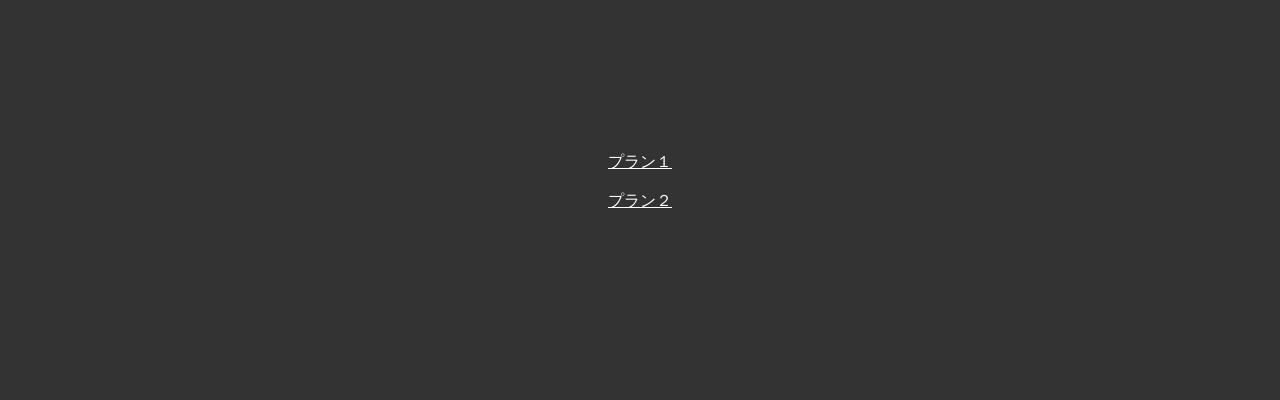

--- FILE ---
content_type: text/html
request_url: http://www.presscafe.biz/07newhp-top00.htm
body_size: 360
content:
<!DOCTYPE HTML PUBLIC "-//W3C//DTD HTML 4.01 Transitional//EN">
<HTML>
<HEAD>
<META http-equiv="Content-Type" content="text/html; charset=Shift_JIS">
<META name="GENERATOR" content="IBM WebSphere Homepage Builder Version 6.0.4.0 for Windows">
<META http-equiv="Content-Style-Type" content="text/css">
<TITLE></TITLE>
</HEAD>
<BODY bgcolor="#333333" link="#ffffff" vlink="#ffffff">
<P align="center"><BR>
<BR>
<BR>
<BR>
<BR>
<BR>
<BR>
<BR>
<A href="07newhp-top.htm"><FONT color="#ffffff">プラン１</FONT></A><FONT color="#ffffff"><BR>
<BR>
</FONT><A href="07newhp-top1.htm"><FONT color="#ffffff">プラン２</FONT></A></P>
</BODY>
</HTML>